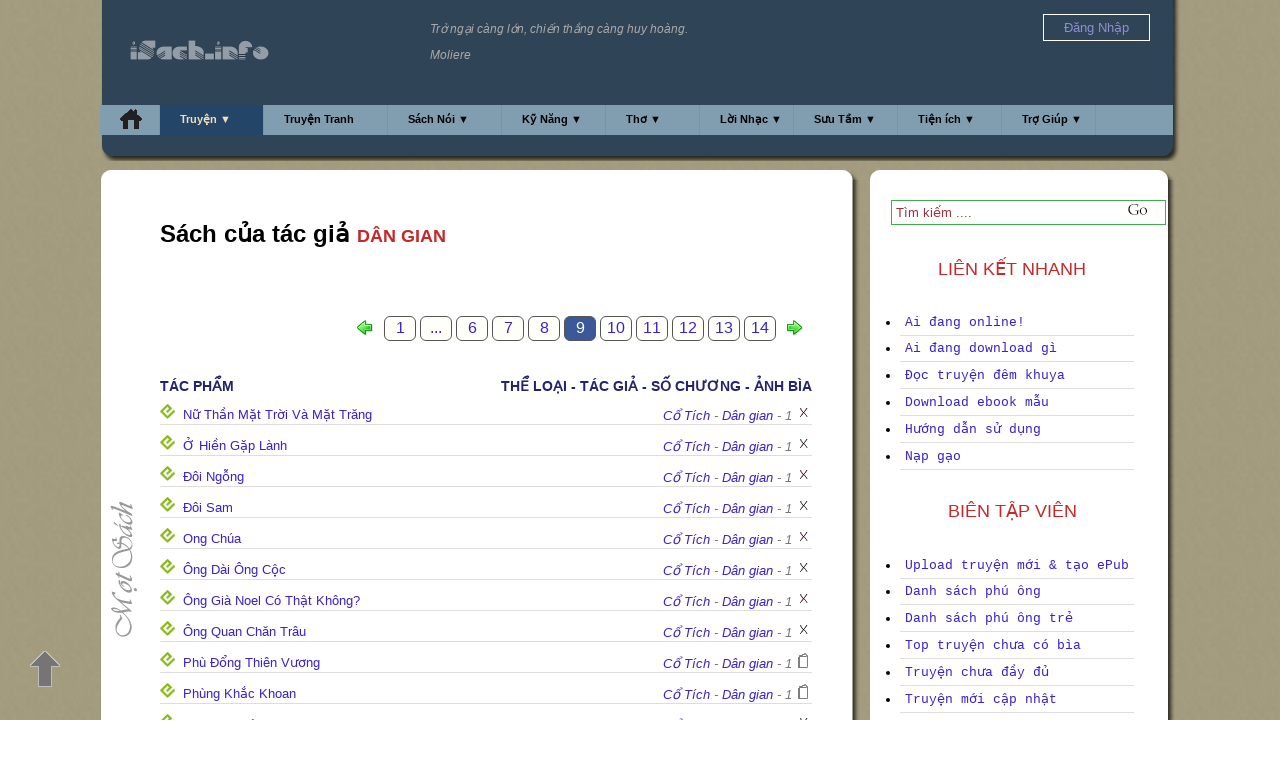

--- FILE ---
content_type: text/html; charset=UTF-8
request_url: https://isach.info/story.php?list=story&author=dan_gian&order=story_id&page=9
body_size: 15597
content:
<!DOCTYPE html PUBLIC "-//W3C//DTD XHTML 1.0 Transitional//EN" "http://www.w3.org/TR/xhtml1/DTD/xhtml1-transitional.dtd">
<html xmlns="http://www.w3.org/1999/xhtml" lang="vi" xml:lang="vi" xmlns:fb="http://ogp.me/ns/fb#">
<head>
<meta http-equiv="Content-Type" content="text/html; charset=utf-8" />
<meta name="description" content="Tác giả Dân gian ~ Trang 9" />
<meta name="keywords" content="
	truyện, sách, truyện hay, sách hay, sách tiếng anh, 
	english, story, stories, fiction, non-fiction, 
	mọt sách, thư viện trực tuyến, đọc truyện online, đọc sách online, thư viện sách, thư viện online, 
	tablet, iPad, kindle, Toshiba Excite, Google Nexus, Sony Xperia, Kindle Fire, 
	ebook, epub, mobi, pdf, download, tải, miễn phí, tốt nhất, 
	" />
<meta property="og:title" content="Tác giả Dân gian ~ Trang 9" />
		<meta property="og:type" content="book" />
		<meta property="og:image" content="/images/code/facebook_cover4.jpg" />
		<meta property="og:site_name" content="Thư viện Online" />
		<meta property="fb:admins" content="1529415137" /> 
		<meta property="fb:app_id" content="178300402240362" />
		<link rel="canonical" href="http://isach.info/story.php?list=story&amp;author=dan_gian&amp;order=story_id&amp;page=9" />
		<meta property="og:url" content="http://isach.info/story.php?list=story&amp;author=dan_gian&amp;order=story_id&amp;page=9" />
	

<!-- sach.info --> 
<link href="/client/css/motsach.css" rel="stylesheet" type="text/css" rel="nofollow"/>
	
<!-- jQuery -->   
<script type="text/javascript" src="//ajax.googleapis.com/ajax/libs/jquery/1.11.0/jquery.min.js" rel="nofollow"></script>



<link href="/client/css/message.css" rel="stylesheet" type="text/css"  rel="nofollow"/>

<!-- defer --> 

<title>Tác giả Dân gian ~ Trang 9</title>
<link rel="icon" type="image/ico" href="/favicon.ico"/>
<link rel="Shortcut Icon" href="/favicon.ico" type="image/x-icon" />
<link href="/client/css/mod.css" rel="stylesheet" type="text/css">

<!-- Google tag (gtag.js) -->
<script async src="https://www.googletagmanager.com/gtag/js?id=G-R41F741JB7"></script>
<script>
  window.dataLayer = window.dataLayer || [];
  function gtag(){dataLayer.push(arguments);}
  gtag('js', new Date());

  gtag('config', 'G-R41F741JB7');
</script>

<script type="text/javascript">
	jQuery(document).ready(function() {
				window.fbAsyncInit = function() {
		    FB.init({
		        appId: '178300402240362',
				version: 'v5.1',
				status: true,
		        cookie: true,
		        xfbml: true,
		        oauth: false
		    });
		    var fb_uid = '';
			FB.getLoginStatus(function(response) {
			  if (response.status === 'connected') {
			    fb_uid = response.authResponse.userID;
			    FB.api('/me', function(response) {
  					fb_user_name = response.name;
				});
			  }
			});
			

		    
			var like_callback = function(url, html_element){
				fb_action_callback('like', url);
			}
			var unlike_callback = function(url, html_element) {
				fb_action_callback('unlike', url);
			}
			var comment_callback = function(response){
				fb_action_callback('comment', JSON.stringify(response));
			}
			var uncomment_callback = function(response){
				fb_action_callback('uncomment', JSON.stringify(response));
			}
			var send_callback = function(url) {
				fb_action_callback('send', url);
			}
			
			function actionReponse(data) {
				//do nothing
				
			}
			function fb_action_callback(action, url)
			{
				params = {'action':action, 'url':url, 'fb_uid': fb_uid, 'fb_user_name': fb_user_name};
			 	$.post('/facebook_action_ajax.php', params, null,"json");
			}
			
		    FB.Event.subscribe('edge.create', like_callback);
			FB.Event.subscribe('edge.remove', unlike_callback);
			FB.Event.subscribe('comment.create', comment_callback);
			FB.Event.subscribe('comment.remove', uncomment_callback);
			FB.Event.subscribe('message.send', send_callback);

		  	$('.fb_share').on( 'click', fb_share );
			function fb_share() {
				
				FB.ui({
			  		method: 'share',
			  		href: 'https://isach.info/story.php?list=story&amp;author=dan_gian&amp;order=story_id&amp;page=9'
			    }, function( response ) {
			        if ( response !== null && typeof response.post_id !== 'undefined' ) {
			        	fb_action_callback('share', response.post_id);
			        }
			    } );
			}
		};
		
		(function(d) {
		    var css , cssid = 'dropcap-css';
		    if (d.getElementById(cssid)) {
		        return;
		    }
		    css = d.createElement('link');
		    css.id = cssid;
		    css.rel = 'stylesheet';
		    css.async = true;
		    css.type = 'text/css';
		    css.href = "/client/css/dropcap.css";
		    d.getElementsByTagName('head')[0].appendChild(css); 
		}(document));


		(function(d) {
		    var css , cssid = 'jquery-ui-css';
		    if (d.getElementById(cssid)) {
		        return;
		    }
		    css = d.createElement('link');
		    css.id = cssid;
		    css.rel = 'stylesheet';
		    css.async = true;
		    css.type = 'text/css';
		    css.href = "//ajax.googleapis.com/ajax/libs/jqueryui/1.10.4/themes/smoothness/jquery-ui.css";
		    d.getElementsByTagName('head')[0].appendChild(css); 
		}(document));
		
/*! head.core - v1.0.2 */
(function(n,t){"use strict";function r(n){a[a.length]=n}function k(n){var t=new RegExp(" ?\\b"+n+"\\b");c.className=c.className.replace(t,"")}function p(n,t){for(var i=0,r=n.length;i<r;i++)t.call(n,n[i],i)}function tt(){var t,e,f,o;c.className=c.className.replace(/ (w-|eq-|gt-|gte-|lt-|lte-|portrait|no-portrait|landscape|no-landscape)\d+/g,"");t=n.innerWidth||c.clientWidth;e=n.outerWidth||n.screen.width;u.screen.innerWidth=t;u.screen.outerWidth=e;r("w-"+t);p(i.screens,function(n){t>n?(i.screensCss.gt&&r("gt-"+n),i.screensCss.gte&&r("gte-"+n)):t<n?(i.screensCss.lt&&r("lt-"+n),i.screensCss.lte&&r("lte-"+n)):t===n&&(i.screensCss.lte&&r("lte-"+n),i.screensCss.eq&&r("e-q"+n),i.screensCss.gte&&r("gte-"+n))});f=n.innerHeight||c.clientHeight;o=n.outerHeight||n.screen.height;u.screen.innerHeight=f;u.screen.outerHeight=o;u.feature("portrait",f>t);u.feature("landscape",f<t)}function it(){n.clearTimeout(b);b=n.setTimeout(tt,50)}var y=n.document,rt=n.navigator,ut=n.location,c=y.documentElement,a=[],i={screens:[240,320,480,640,768,800,1024,1280,1440,1680,1920],screensCss:{gt:!0,gte:!1,lt:!0,lte:!1,eq:!1},browsers:[{ie:{min:6,max:11}}],browserCss:{gt:!0,gte:!1,lt:!0,lte:!1,eq:!0},html5:!0,page:"-page",section:"-section",head:"head"},v,u,s,w,o,h,l,d,f,g,nt,e,b;if(n.head_conf)for(v in n.head_conf)n.head_conf[v]!==t&&(i[v]=n.head_conf[v]);u=n[i.head]=function(){u.ready.apply(null,arguments)};u.feature=function(n,t,i){return n?(Object.prototype.toString.call(t)==="[object Function]"&&(t=t.call()),r((t?"":"no-")+n),u[n]=!!t,i||(k("no-"+n),k(n),u.feature()),u):(c.className+=" "+a.join(" "),a=[],u)};u.feature("js",!0);s=rt.userAgent.toLowerCase();w=/mobile|android|kindle|silk|midp|phone|(windows .+arm|touch)/.test(s);u.feature("mobile",w,!0);u.feature("desktop",!w,!0);s=/(chrome|firefox)[ \/]([\w.]+)/.exec(s)||/(iphone|ipad|ipod)(?:.*version)?[ \/]([\w.]+)/.exec(s)||/(android)(?:.*version)?[ \/]([\w.]+)/.exec(s)||/(webkit|opera)(?:.*version)?[ \/]([\w.]+)/.exec(s)||/(msie) ([\w.]+)/.exec(s)||/(trident).+rv:(\w.)+/.exec(s)||[];o=s[1];h=parseFloat(s[2]);switch(o){case"msie":case"trident":o="ie";h=y.documentMode||h;break;case"firefox":o="ff";break;case"ipod":case"ipad":case"iphone":o="ios";break;case"webkit":o="safari"}for(u.browser={name:o,version:h},u.browser[o]=!0,l=0,d=i.browsers.length;l<d;l++)for(f in i.browsers[l])if(o===f)for(r(f),g=i.browsers[l][f].min,nt=i.browsers[l][f].max,e=g;e<=nt;e++)h>e?(i.browserCss.gt&&r("gt-"+f+e),i.browserCss.gte&&r("gte-"+f+e)):h<e?(i.browserCss.lt&&r("lt-"+f+e),i.browserCss.lte&&r("lte-"+f+e)):h===e&&(i.browserCss.lte&&r("lte-"+f+e),i.browserCss.eq&&r("eq-"+f+e),i.browserCss.gte&&r("gte-"+f+e));else r("no-"+f);r(o);r(o+parseInt(h,10));i.html5&&o==="ie"&&h<9&&p("abbr|article|aside|audio|canvas|details|figcaption|figure|footer|header|hgroup|main|mark|meter|nav|output|progress|section|summary|time|video".split("|"),function(n){y.createElement(n)});p(ut.pathname.split("/"),function(n,u){if(this.length>2&&this[u+1]!==t)u&&r(this.slice(u,u+1).join("-").toLowerCase()+i.section);else{var f=n||"index",e=f.indexOf(".");e>0&&(f=f.substring(0,e));c.id=f.toLowerCase()+i.page;u||r("root"+i.section)}});u.screen={height:n.screen.height,width:n.screen.width};tt();b=0;n.addEventListener?n.addEventListener("resize",it,!1):n.attachEvent("onresize",it)})(window);
/*! head.css3 - v1.0.0 */
(function(n,t){"use strict";function a(n){for(var r in n)if(i[n[r]]!==t)return!0;return!1}function r(n){var t=n.charAt(0).toUpperCase()+n.substr(1),i=(n+" "+c.join(t+" ")+t).split(" ");return!!a(i)}var h=n.document,o=h.createElement("i"),i=o.style,s=" -o- -moz- -ms- -webkit- -khtml- ".split(" "),c="Webkit Moz O ms Khtml".split(" "),l=n.head_conf&&n.head_conf.head||"head",u=n[l],f={gradient:function(){var n="background-image:";return i.cssText=(n+s.join("gradient(linear,left top,right bottom,from(#9f9),to(#fff));"+n)+s.join("linear-gradient(left top,#eee,#fff);"+n)).slice(0,-n.length),!!i.backgroundImage},rgba:function(){return i.cssText="background-color:rgba(0,0,0,0.5)",!!i.backgroundColor},opacity:function(){return o.style.opacity===""},textshadow:function(){return i.textShadow===""},multiplebgs:function(){i.cssText="background:url(https://),url(https://),red url(https://)";var n=(i.background||"").match(/url/g);return Object.prototype.toString.call(n)==="[object Array]"&&n.length===3},boxshadow:function(){return r("boxShadow")},borderimage:function(){return r("borderImage")},borderradius:function(){return r("borderRadius")},cssreflections:function(){return r("boxReflect")},csstransforms:function(){return r("transform")},csstransitions:function(){return r("transition")},touch:function(){return"ontouchstart"in n},retina:function(){return n.devicePixelRatio>1},fontface:function(){var t=u.browser.name,n=u.browser.version;switch(t){case"ie":return n>=9;case"chrome":return n>=13;case"ff":return n>=6;case"ios":return n>=5;case"android":return!1;case"webkit":return n>=5.1;case"opera":return n>=10;default:return!1}}};for(var e in f)f[e]&&u.feature(e,f[e].call(),!0);u.feature()})(window);
/*! head.load - v1.0.3 */
(function(n,t){"use strict";function w(){}function u(n,t){if(n){typeof n=="object"&&(n=[].slice.call(n));for(var i=0,r=n.length;i<r;i++)t.call(n,n[i],i)}}function it(n,i){var r=Object.prototype.toString.call(i).slice(8,-1);return i!==t&&i!==null&&r===n}function s(n){return it("Function",n)}function a(n){return it("Array",n)}function et(n){var i=n.split("/"),t=i[i.length-1],r=t.indexOf("?");return r!==-1?t.substring(0,r):t}function f(n){(n=n||w,n._done)||(n(),n._done=1)}function ot(n,t,r,u){var f=typeof n=="object"?n:{test:n,success:!t?!1:a(t)?t:[t],failure:!r?!1:a(r)?r:[r],callback:u||w},e=!!f.test;return e&&!!f.success?(f.success.push(f.callback),i.load.apply(null,f.success)):e||!f.failure?u():(f.failure.push(f.callback),i.load.apply(null,f.failure)),i}function v(n){var t={},i,r;if(typeof n=="object")for(i in n)!n[i]||(t={name:i,url:n[i]});else t={name:et(n),url:n};return(r=c[t.name],r&&r.url===t.url)?r:(c[t.name]=t,t)}function y(n){n=n||c;for(var t in n)if(n.hasOwnProperty(t)&&n[t].state!==l)return!1;return!0}function st(n){n.state=ft;u(n.onpreload,function(n){n.call()})}function ht(n){n.state===t&&(n.state=nt,n.onpreload=[],rt({url:n.url,type:"cache"},function(){st(n)}))}function ct(){var n=arguments,t=n[n.length-1],r=[].slice.call(n,1),f=r[0];return(s(t)||(t=null),a(n[0]))?(n[0].push(t),i.load.apply(null,n[0]),i):(f?(u(r,function(n){s(n)||!n||ht(v(n))}),b(v(n[0]),s(f)?f:function(){i.load.apply(null,r)})):b(v(n[0])),i)}function lt(){var n=arguments,t=n[n.length-1],r={};return(s(t)||(t=null),a(n[0]))?(n[0].push(t),i.load.apply(null,n[0]),i):(u(n,function(n){n!==t&&(n=v(n),r[n.name]=n)}),u(n,function(n){n!==t&&(n=v(n),b(n,function(){y(r)&&f(t)}))}),i)}function b(n,t){if(t=t||w,n.state===l){t();return}if(n.state===tt){i.ready(n.name,t);return}if(n.state===nt){n.onpreload.push(function(){b(n,t)});return}n.state=tt;rt(n,function(){n.state=l;t();u(h[n.name],function(n){f(n)});o&&y()&&u(h.ALL,function(n){f(n)})})}function at(n){n=n||"";var t=n.split("?")[0].split(".");return t[t.length-1].toLowerCase()}function rt(t,i){function e(t){t=t||n.event;u.onload=u.onreadystatechange=u.onerror=null;i()}function o(f){f=f||n.event;(f.type==="load"||/loaded|complete/.test(u.readyState)&&(!r.documentMode||r.documentMode<9))&&(n.clearTimeout(t.errorTimeout),n.clearTimeout(t.cssTimeout),u.onload=u.onreadystatechange=u.onerror=null,i())}function s(){if(t.state!==l&&t.cssRetries<=20){for(var i=0,f=r.styleSheets.length;i<f;i++)if(r.styleSheets[i].href===u.href){o({type:"load"});return}t.cssRetries++;t.cssTimeout=n.setTimeout(s,250)}}var u,h,f;i=i||w;h=at(t.url);h==="css"?(u=r.createElement("link"),u.type="text/"+(t.type||"css"),u.rel="stylesheet",u.href=t.url,t.cssRetries=0,t.cssTimeout=n.setTimeout(s,500)):(u=r.createElement("script"),u.type="text/"+(t.type||"javascript"),u.src=t.url);u.onload=u.onreadystatechange=o;u.onerror=e;u.async=!1;u.defer=!1;t.errorTimeout=n.setTimeout(function(){e({type:"timeout"})},7e3);f=r.head||r.getElementsByTagName("head")[0];f.insertBefore(u,f.lastChild)}function vt(){for(var t,u=r.getElementsByTagName("script"),n=0,f=u.length;n<f;n++)if(t=u[n].getAttribute("data-headjs-load"),!!t){i.load(t);return}}function yt(n,t){var v,p,e;return n===r?(o?f(t):d.push(t),i):(s(n)&&(t=n,n="ALL"),a(n))?(v={},u(n,function(n){v[n]=c[n];i.ready(n,function(){y(v)&&f(t)})}),i):typeof n!="string"||!s(t)?i:(p=c[n],p&&p.state===l||n==="ALL"&&y()&&o)?(f(t),i):(e=h[n],e?e.push(t):e=h[n]=[t],i)}function e(){if(!r.body){n.clearTimeout(i.readyTimeout);i.readyTimeout=n.setTimeout(e,50);return}o||(o=!0,vt(),u(d,function(n){f(n)}))}function k(){r.addEventListener?(r.removeEventListener("DOMContentLoaded",k,!1),e()):r.readyState==="complete"&&(r.detachEvent("onreadystatechange",k),e())}var r=n.document,d=[],h={},c={},ut="async"in r.createElement("script")||"MozAppearance"in r.documentElement.style||n.opera,o,g=n.head_conf&&n.head_conf.head||"head",i=n[g]=n[g]||function(){i.ready.apply(null,arguments)},nt=1,ft=2,tt=3,l=4,p;if(r.readyState==="complete")e();else if(r.addEventListener)r.addEventListener("DOMContentLoaded",k,!1),n.addEventListener("load",e,!1);else{r.attachEvent("onreadystatechange",k);n.attachEvent("onload",e);p=!1;try{p=!n.frameElement&&r.documentElement}catch(wt){}p&&p.doScroll&&function pt(){if(!o){try{p.doScroll("left")}catch(t){n.clearTimeout(i.readyTimeout);i.readyTimeout=n.setTimeout(pt,50);return}e()}}()}i.load=i.js=ut?lt:ct;i.test=ot;i.ready=yt;i.ready(r,function(){y()&&u(h.ALL,function(n){f(n)});i.feature&&i.feature("domloaded",!0)})})(window);

		head.js("/client/js/jquery.hoverIntent.minified.js",
		    "/client/js/jquery-ui.min.js",
		    "/client/js/jquery.cookie.js",
		    "//connect.facebook.net/en_US/sdk.js",
		     function() {

					$("#navStory").hoverIntent(
						function(){$('#story_top_menu_box').slideDown('normal');},
						function(){$('#story_top_menu_box').slideUp('normal');}
					);

					$("#navAudio").hoverIntent(
						function(){$('#audio_top_menu_box').slideDown('fast');}, 
						function(){$('#audio_top_menu_box').slideUp('normal');}
					);
					$("#navLife").hoverIntent(
						function(){$('#life_top_menu_box').slideDown('normal');},
						function(){$('#life_top_menu_box').slideUp('normal');}
					);
					$("#navPoem").hoverIntent(
						function(){$('#poem_top_menu_box').slideDown('normal');},
						function(){$('#poem_top_menu_box').slideUp('normal');}
					);
					$("#navLyrics").hoverIntent(
						function(){$('#lyrics_top_menu_box').slideDown('normal');},
						function(){$('#lyrics_top_menu_box').slideUp('normal');}
					);
					$("#navUtility").hoverIntent(
						function(){$('#utility_top_menu_box').slideDown('normal');},
						function(){$('#utility_top_menu_box').slideUp('normal');}
					);  

					$("#navHelp").hoverIntent(
						function(){$('#help_top_menu_box').slideDown('normal');},
						function(){$('#help_top_menu_box').slideUp('normal');}
					);  
					$("#navmsResource").hoverIntent(
						function(){$('#msresource_top_menu_box').slideDown('normal');},
						function(){$('#msresource_top_menu_box').slideUp('normal');}
					);  	

					 
					 $(function() {
					  $("#login-alert").dialog({
					    autoOpen: false,
					    modal: true,
					    width: 400,
					    buttons: {
					        "Đăng nhập": function() {
					        	//$('#login_link')[0].click();
					        	window.location = 'https://isach.info/login.php';
					            $(this).dialog("close");
					        },
					        "Đăng ký": function() {
					        	//$('#register_link')[0].click();
					        	window.location = 'https://isach.info/register.php';
					            $(this).dialog("close");
					        },
					        "Đóng": function() {
					            $(this).dialog("close");
					        }
					    }
					  });
					});
					 	
					$( "#login-alert" ).dialog({ autoOpen: false });

					$(".downloadebook_alert").click(function(){
					      $( "#login-alert" ).dialog( "open" );
					      return false;  
					});
					 

					 

					 

					
			based_timeout = 1000;
			timeout = based_timeout;
			//idle_time = 0;
			function fetchReponse(data) {
				if (data.status == 'new')
				{
					$('.message_box').html(data.message);
					var scrolltoh = $('.message_box')[0].scrollHeight;
					$('.message_box').scrollTop(scrolltoh);
					timeout = based_timeout;
				}
				else if (data.status == 'old')
				{
					//idle_time++;
					timeout = Math.trunc(timeout * 1.003);
				}
				else
				{
			    	$.cookie('chatbox_display', 'hide', {path: '/' });
			       $("#toggle_btn").attr('class', 'open_btn');
					$(".toggle_chat").attr('style', 'display:none');
			    }
			 }

			function fetchData(){
				
				if (typeof timeoutHandler !== 'undefined')
					window.clearTimeout(timeoutHandler);
				if ($.cookie('chatbox_display') == 'show')
			 	{
			        $("#toggle_btn").attr('class', 'collapse_btn');

		            var ifrom = $('#msg_box_from').val();
		            var ito = $('#msg_box_to').val();
		            var ithread = $('#msg_box_thread').val();
		            var ilastupdate = $('#lastupdate').val();
 
					load_data = {'fetch':1, 'from':ifrom, 'to':ito, 'thread':ithread, 'lastupdate':ilastupdate};
				 	$.post('/message_ajax.php', load_data, fetchReponse,"json");

			    	$.cookie('chatbox_display', 'show', {path: '/' });
			        $("#toggle_btn").attr('class', 'collapse_btn');
					$(".toggle_chat").attr('style', 'display:block');
				}
				else
				{
									$("toggle_btn").attr('class', 'open_btn');
					$(".toggle_chat").attr('style', 'display:none');
							    }
				timeoutHandler = window.setTimeout(fetchData, timeout);						
			}			 
			 
			//automatically refresh after every x milliseconds.
			fetchData();

			//method to trigger when user hits enter key
			$("#user_new_message").keypress(function(evt) {
				
			    if(evt.which == 13) {
			            var ifrom = $('#msg_box_from_user_name').val();
			            var ito = $('#msg_box_to').val();
			            var ithread = $('#msg_box_thread').val();
			            var imessage = $('#user_new_message').val();
			            var ifrom_full_name = $('#msg_box_from_user_full_name').val();
			            var ifrom_id = $('#msg_box_from_user_id').val();
						post_data = {'from':ifrom, 'to':ito, 'from_id':ifrom_id, 'from_full_name':ifrom_full_name, 'thread':ithread,'message':imessage};
			           
			            $.post('/message_ajax.php', post_data, function(data) {
							//alert(JSON.stringify(data));
			                //append data into messagebox with jQuery fade effect!
			                $(data.message).hide().appendTo('.message_box').fadeIn();

			                //keep scrolled to bottom of chat!
			                var scrolltoh = $('.message_box')[0].scrollHeight;
			                $('.message_box').scrollTop(scrolltoh);
			               
			                //reset value of message box
			                $('#user_new_message').val('');
			                
			                timeout = based_timeout;
					    	$.cookie('chatbox_display', 'show', {path: '/' });
			                
			            },'json').error(function(err) {
			           

			            //$('#debug_error').text(err.toSource());
			            $('#debug_error').html(err.responseText);
			            
			            });
			        }
			});

			//toggle hide/show shout box
			$("#toggle_btn").click(function (e) {
			    //get CSS display state of .toggle_chat element
			    var toggleState = $('.toggle_chat').css('display');

			    //toggle show/hide chat box
			    $('.toggle_chat').slideToggle();
			   
			    //use toggleState var to change close/open icon image
			    if(toggleState == 'block')
			    {
			    	$.cookie('chatbox_display', 'hide', {path: '/' });
			        $("#toggle_btn").attr('class', 'open_btn');
			    } else {
			    	$.cookie('chatbox_display', 'show', {path: '/' });
			        $("#toggle_btn").attr('class', 'collapse_btn');
			    }
			});
			
			$("#close_btn").click(function (e) {
			    $.cookie('chatbox_display', 'close', {path: '/' });
			    $("#msg_box").hide();
			    $("#toggle_btn").attr('class', 'collapse_btn');
			});
			
			$(".user_send_message").click(function (e) {
				
				//if (!$.cookie('user_message_info'))
				//	return;
				
				//alert($(this).children('.msg_box_to_user_name').val());
				//alert($("#msg_box_from_user_name").val());
			    $.cookie('chatbox_display', 'show', {path: '/' });

			    $("#msg_box").show();
			    //$("#toggle_btn").attr('class', 'collapse_btn');
			    $("#lastupdate" ).val(0);
			    
			    
			    //$("#msg_box_title" ).html(  $(this).children('.msg_box_to_user_full_name').val());
			    $("#msg_box_title" ).html( "<a href='/viewprofile.php?user_name=" + $(this).children('.msg_box_to_user_name').val() + "'>" + $(this).children('.msg_box_to_user_full_name').val() + "</a>"); 
			    $("#msg_box_to" ).val(  $(this).children('.msg_box_to_user_name').val());
			    $("#msg_box_thread" ).val(  $(this).children('.msg_box_thread').val());
			    $("#user_message_info" ).val(  $(this).children('.user_message_info').val());
				$('.message_box').html('<input id="lastupdate" value="0" type="hidden">');
				
				$.cookie('user_message_info', $("#user_message_info").val(), {path: '/' });
			    $.cookie('chatbox_display', 'show', {path: '/' });
			    
				
				timeout = based_timeout/2;
			    /*
			    if ($("#msg_box_from").val() == $("#msg_box_to").val()) {
			    	$("#msg_box").hide();
				}*/
			    
			});

					
		
            });

			$("#login_menu_link").click(function (e) {
			    //get CSS display state of .toggle_chat element
			    var toggleState = $('#login_menu').css('display');

			    //toggle show/hide chat box
			    $('#login_menu').slideToggle();
			   
			});


	
	
							
	}); 
</script>
<style>
	
</style>	
</head>
<body id='story_body'>
	
<a id='top_anchor' style='position: absolute; top: 0px;' ref='nofollow'>&nbsp;</a>	

<div id="motsach_background"></div>
<a id='go_up_arrow' href='#top_anchor' rel='nofollow'>&nbsp;</a>	
<div id="globalContainer">
	<div id='top_banner'>
	<div class='top_banner_body'>
<div id='quote_box'>
	<p>Trở ngại càng lớn, chiến thắng càng huy hoàng.</p><p>Moliere</p></div>
<div id='logo_box'>
	<!--a href="/"><img src="https://isach.info/images/code/motsach_logo.png" height="60" alt="" title=""/></a-->	
	<a href="/"><img src="/images/code/isach_logo.png" style="height: 20px; padding: 20px 0 0 10px; " alt="" title="Home"/></a>	
</div>
<!--div style="position: absolute; left: 120px; top: 20px;">
	<a href="http://forum.isach.info/forumdisplay.php?11-H%E1%BB%8Dp-m%E1%BA%B7t-offline-h%C3%ACnh-%E1%BA%A3nh"><img src="_images/gap_nhau_cuoi_tuan_home.gif" width="400px" alt="" title=""/></a>	
</div-->
<div id='user_box' style='z-index: 30;'>

		
	<div id="login_menu_link" style='margin-top: 10px;'><span style='color: #8E8ECF; padding: 5px 20px; border: white 1px solid;'>Đăng Nhập<span></div>
	<div style="display: none; margin-left: 40px; margin-top: 5px;"  id="login_menu">
		<div class="menu_content_bodyx" style=' background-color: #2F4456; border: white 1px solid;'>
			<ul class="menu_listx" style='padding-left: 5px; padding-right; 5px; padding-top: 0px; margin-top: 0px;'>
				<li class="menu_item"><a href="https://isach.info/login.php">Đăng nhập iSach</a></li>
				<li class="menu_item"><a href="https://isach.info/login_controller.php?action=login_facebook_request">Đăng nhập = Facebook</a></li>
				<li class="menu_item"><a href="https://isach.info/login_controller.php?action=login_google_request">Đăng nhập = Google</a></li>
				<li class="menu_item"><a href="/forgot_password.php">Quên Mật Khẩu</a></li>
				<li class="menu_item"><a href="https://isach.info/register.php">Đăng ký</a></li>
			</ul>
		</div>
	</div>	
		
	
</div>
 
 
<div id="login-alert" title="Bạn chưa đăng nhập" style='display: none;'>
  <p>Bạn cần đăng ký/đăng nhập để có thể download/upload sách<br><br>Bạn có thể đăng ký ngay từ bây giờ!</p>
</div>
 

 

 
		<div class="motsach_header" id=StorySelected>
		<ul id="pageNav">
				<li id="navHome" ><a class='top_menu' href="/" title="Home" style='padding-top: 4px;'><img src='https://isach.info/images/code/home.png' alt='Home'/></a></li>
				<li id="navStory"><a href="/story.php">Truyện ▼</a>
					<div id="story_top_menu_box">
						<div class="menu_content_body">
							<ul class="menu_list">
								<li class="menu_item"><a href="/story.php?list=story&amp;category=kiem_hiep">Kiếm Hiệp</a></li>
								<li class="menu_item"><a href="/story.php?list=story&amp;category=tien_hiep">Tiên Hiệp</a></li>
								<li class="menu_item"><a href="/story.php?list=story&amp;category=tuoi_hoc_tro">Tuổi Học Trò</a></li>
								<li class="menu_item"><a href="/story.php?list=story&amp;category=co_tich">Cổ Tích</a></li>
								<li class="menu_item"><a href="/story.php?list=story&amp;category=truyen_ngan">Truyện Ngắn</a></li>
								<li class="menu_item"><a href="/story.php?list=story&amp;category=truyen_cuoi">Truyện Cười</a></li>
								<li class="menu_item"><a href="/story.php?list=story&amp;category=kinh_di">Kinh Dị</a></li>
								<li class="menu_item"><a href="/story.php?list=story&amp;category=khoa_hoc">Khoa Học - Kỹ Thuật</a></li>
								<li class="menu_item"><a href="/story.php?list=story&amp;category=tuy_but">Tùy Bút</a></li>
								<li class="menu_item"><a href="/story.php?list=story&amp;category=tieu_thuyet">Tiểu Thuyết</a></li>
								<li class="menu_item"><a href="/story.php?list=story&amp;category=ngon_tinh">Ngôn Tình</a></li>
								<li class="menu_item"><a href="/story.php?list=story&amp;category=trinh_tham">Trinh Thám</a></li>
								<li class="menu_item"><a href="/story.php?list=story&amp;category=trung_hoa">Trung Hoa</a></li>
							</ul>
						</div>
						<div class="menu_content_body">
							<ul class="menu_list">
								<li class="menu_item"><a href="/story.php?list=story&amp;author=kim_dung">Kim Dung</a></li>
								<li class="menu_item"><a href="/story.php?list=story&amp;author=nguyen_nhat_anh">Nguyễn Nhật Ánh</a></li>
								<li class="menu_item"><a href="/story.php?list=story&amp;author=hoang_thu_dung">Hoàng Thu Dung</a></li>
								<li class="menu_item"><a href="/story.php?list=story&amp;author=nguyen_ngoc_tu">Nguyễn Ngọc Tư</a></li>
								<li class="menu_item"><a href="/story.php?list=story&amp;author=quynh_dao">Quỳnh Dao</a></li>
								<li class="menu_item"><a href="/story.php?list=story&amp;author=ho_bieu_chanh">Hồ Biểu Chánh</a></li>
								<li class="menu_item"><a href="/story.php?list=story&amp;author=co_long">Cổ Long</a></li>
								<li class="menu_item"><a href="/story.php?list=story&amp;author=ngoa_long_sinh">Ngọa Long Sinh</a></li>
								<li class="menu_item"><a href="/story.php?list=story&amp;author=nga_cat_tay_hong_thi">Ngã Cật Tây Hồng Thị</a></li>
								<li class="menu_item"><a href="/story.php?list=story&amp;author=aziz_nesin">Aziz Nesin</a></li>
								<li class="menu_item"><a href="/story.php?list=story&amp;author=tran_thanh_van">Trần Thanh Vân</a></li>
								<li class="menu_item"><a href="/story.php?list=story&amp;author=sidney_sheldon">Sidney Sheldon</a></li>
								<li class="menu_item"><a href="/story.php?list=story&amp;author=sir_arthur_conan_doyle">Arthur Conan Doyle</a></li>
							</ul>
						</div>
		
						<div class="menu_content_body">
							<ul class="menu_list" style="height: 200px;">
								<li class="menu_item"><a href="/most_reading_bia.php?sort=last_update_date">Truyện mới cập nhật</a></li>
								<li class="menu_item"><a href="/most_reading_bia.php?sort=page_view">Truyện đọc online nhiều</a></li>
								<li class="menu_item"><a href="/most_reading_bia.php?sort=download">Truyện download nhiều</a></li>
								<li class="menu_item"><a href="/story.php">Truyện Ngẫu Nhiên</a></li>
								<li class="menu_item"><a href="/reading.php">Ai đang download gì</a></li>
								<li class="menu_item"><a href="/story.php?list=story&amp;language=english">English Stories</a></li>
								<li class="menu_item"><a href="/story.php?list=author">Danh Mục Tác Giả</a></li>
								<li class="menu_item"><a href="/recommend.php">Giới thiệu truyện</a></li>
								<li class="menu_item"><a href="/download_iphone.php">Download về iPhone</a></li>
								<li class="menu_item"><a href="/ebook_sample.php">Download ebook mẫu</a></li>
								<li class="menu_item"><a href="/scripts/public/story/upload/story_user_add_1.php">Upload truyện mới</a></li>
								<li class="menu_item"><a href="/story.php?story=isach_tai_lieu_huong_dan__admin&chapter=0024">Phần mềm đọc ebook</a></li>
								<li class="menu_item"><a href="/story.php?story=isach_tai_lieu_huong_dan__admin&chapter=0010">Tham gia nhóm biên tập</a></li>
							</ul>
						</div>		
					</div>
				</li>
				<li id="navComic"><a href="/comic.php">Truyện Tranh</a></li>
								
				<li id="navAudio"><a href="/audio.php">Sách Nói ▼</a>
					<div id="audio_top_menu_box">
						<div class="menu_content_body">
							<ul class="menu_list">
                                <li class="menu_item"><a href="/audio.php?audio=doc_truyen_dem_khuya__dai_tieng_noi_viet_nam">Đọc Truyện Đêm Khuya</a></li>
								<li class="menu_item"><a href="/audio.php?list=audio&amp;reader=trung_nghi">Trung Nghị</a></li>
								<li class="menu_item"><a href="/audio.php?list=audio&amp;reader=thu_hien">Thu Hiền</a></li>
								<li class="menu_item"><a href="/audio.php?list=audio&amp;reader=ba_trung">Bá Trung</a></li>
								<li class="menu_item"><a href="/audio.php?list=audio&amp;reader=manh_linh">Mạnh Linh</a></li>
								<li class="menu_item"><a href="/audio.php?list=audio&amp;reader=bach_ly">Bạch Lý</a></li>
								<li class="menu_item"><a href="/audio.php?list=audio&amp;reader=huong_duong">Hướng Dương</a></li>
								<li class="menu_item"><a href="/audio.php?list=audio&amp;reader=duong_lieu">Dương Liễu</a></li>
								<li class="menu_item"><a href="/audio.php?list=audio&amp;reader=ngo_hong">Ngô Hồng</a></li>
								<li class="menu_item"><a href="/audio.php?list=audio&amp;reader=ngoc_han">Ngọc Hân</a></li>
								<li class="menu_item"><a href="/audio.php?list=audio&amp;reader=phuong_minh">Phương Minh</a></li>
								<li class="menu_item"><a href="/audio.php?list=audio&amp;reader=shep_o_neal">Shep O’Neal</a></li>
							</ul>
						</div>

						<div class="menu_content_body">
							<ul class="menu_list">
								<li class="menu_item"><a href="/audio.php?list=audio&amp;category=tieu_thuyet">Tiểu Thuyết</a></li>
								<li class="menu_item"><a href="/audio.php?list=audio&amp;category=lich_su">Lịch Sử</a></li>
								<li class="menu_item"><a href="/audio.php?list=audio&amp;category=tuoi_hoc_tro">Tuổi Học Trò</a></li>
								<li class="menu_item"><a href="/audio.php?list=audio&amp;category=dac_nhan_tam">Đắc Nhân Tâm</a></li>
								<li class="menu_item"><a href="/audio.php?list=audio&amp;category=giao_duc">Giáo Dục</a></li>
								<li class="menu_item"><a href="/audio.php?list=audio&amp;category=hoi_ky">Hồi Ký</a></li>
								<li class="menu_item"><a href="/audio.php?list=audio&amp;category=kiem_hiep">Kiếm Hiệp</a></li>
								<li class="menu_item"><a href="/audio.php?list=audio&amp;category=lich_su">Lịch Sử</a></li>
								<li class="menu_item"><a href="/audio.php?list=audio&amp;category=tuy_but">Tùy But</a></li>
								<li class="menu_item"><a href="/audio.php?list=audio&amp;category=tap_truyen_ngan">Tập Truyện Ngắn</a></li>
								<li class="menu_item"><a href="/audio.php?list=audio&amp;category=giao_duc">Giáo Dục</a></li>
								<li class="menu_item"><a href="/audio.php?list=audio">Danh Mục Sách Nói</a></li>
								</ul>
							</div>
					</div>
				</li>
				<li id="navLife"><a href="/story.php?list=story&amp;category=nghe_thuat_song">Kỹ Năng ▼</a>
					<div id="life_top_menu_box">
						<div class="menu_content_body">
							<ul class="menu_list">
								<li class="menu_item"><a href="/story.php?list=story&amp;category=phong_tuc">Phong Tục Việt Nam</a></li>
								<li class="menu_item"><a href="/story.php?list=story&amp;category=phong_tuc&amp;sub_category=chon_ngay_gio">- Chọn Ngày Giờ</a></li>
								<li class="menu_item"><a href="/story.php?list=story&amp;category=phong_tuc&amp;sub_category=cuoi_hoi">- Cưới Hỏi</a></li>
								<li class="menu_item"><a href="/story.php?list=story&amp;category=phong_tuc&amp;sub_category=dao_hieu">- Đạo Hiếu</a></li>
								<li class="menu_item"><a href="/story.php?list=story&amp;category=phong_tuc&amp;sub_category=gio_tet_te_le">- Giỗ Tết - Tế Lễ</a></li>
								<li class="menu_item"><a href="/story.php?list=story&amp;category=phong_tuc&amp;sub_category=khan_nom">- Khấn Nôm</a></li>
								<li class="menu_item"><a href="/story.php?list=story&amp;category=phong_tuc&amp;sub_category=phong_thuy_nha_o">- Phong Thủy Nhà Ở</a></li>
								<li class="menu_item"><a href="/story.php?list=story&amp;category=phong_tuc&amp;sub_category=phong_thuy_van_phong">- Phong Thủy VPhòng</a></li>
								<li class="menu_item"><a href="/story.php?list=story&amp;category=phong_tuc&amp;sub_category=sinh_duong">- Sinh Dưỡng</a></li>
								<li class="menu_item"><a href="/story.php?list=story&amp;category=phong_tuc&amp;sub_category=tang_le">- Tang Lễ</a></li>
							</ul>
						</div>
						<div class="menu_content_body">
							<ul class="menu_list">
								<li class="menu_item"><a href="/story.php?list=story&amp;category=nghe_nghiep">Việc Làm</a></li>
								<li class="menu_item"><a href="/story.php?list=story&amp;category=nghe_nghiep&amp;sub_category=cam_nang">- Cẩm Nang</a></li>
								<li class="menu_item"><a href="/story.php?list=story&amp;category=nghe_nghiep&amp;sub_category=chuyen_cong_so">- Chuyện Công Sở</a></li>
								<li class="menu_item"><a href="/story.php?list=story&amp;category=nghe_nghiep&amp;sub_category=thang_tien">- Thăng Tiến</a></li>
								<li class="menu_item"><a href="/story.php?list=story&amp;category=nghe_nghiep&amp;sub_category=phong_van">- Phỏng Vấn</a></li>
								<li class="menu_item"><a href="/story.php?list=story&amp;category=nghe_nghiep&amp;sub_category=tim_viec">- Tìm Việc</a></li>
								<li class="menu_item"><a href="/story.php?list=story&amp;category=nghe_nghiep&amp;sub_category=thi_truong_lao_dong">- Thị Trường</a></li>
								<li class="menu_item"><a href="/story.php?list=story&amp;category=nghe_nghiep&amp;sub_category=nha_tuyen_dung">- Nhà Tuyển Dụng</a></li>
								<li class="menu_item"><a href="/story.php?list=story&amp;category=nghe_nghiep&amp;sub_category=doi_nghe">- Đổi Nghề</a></li>
								<li class="menu_item"><a href="/story.php?list=story&amp;category=nghe_nghiep&amp;sub_category=luong_bong">- Lương Bổng</a></li>
							</ul>
						</div>
						<div class="menu_content_body">
							<ul class="menu_list">
								<li class="menu_item"><a href="/story.php?list=story&amp;category=ky_nang_song">Kỹ Năng Sống</a></li>
								<li class="menu_item"><a href="/story.php?list=story&amp;category=ky_nang_song&amp;sub_category=suc_khoe">- Sức Khỏe</a></li>
								<li class="menu_item"><a href="/story.php?list=story&amp;category=ky_nang_song&amp;sub_category=thuong_thuc">- Thưởng Thức</a></li>
								<li class="menu_item"><a href="/story.php?list=story&amp;category=ky_nang_song&amp;sub_category=cong_so">- Công sở</a></li>
								<li class="menu_item"><a href="/story.php?list=story&amp;category=ky_nang_song&amp;sub_category=hoc_duong">- Học Đường</a></li>
								<li class="menu_item"><a href="/story.php?list=story&amp;category=ky_nang_song&amp;sub_category=gia_dinh">- Gia Đình</a></li>
								<li class="menu_item"><a href="/story.php?list=story&amp;category=nau_an">- Nấu Ăn</a></li>
							</ul>
						</div>
						<div class="menu_content_body">
							<ul class="menu_list">
								<li class="menu_item"><a href="/story.php?list=story&amp;category=nghe_thuat_song&amp;sub_category=nghe_thuat_song">Nghệ Thuật Sống</a></li>
								<li class="menu_item"><a href="/story.php?list=story&amp;category=nghe_thuat_song&amp;sub_category=dac_nhan_tam">- Đắc Nhân Tâm</a></li>
								<li class="menu_item"><a href="/story.php?list=story&amp;category=nghe_thuat_song&amp;sub_category=tinh_yeu">- Tình Yêu</a></li>
								<li class="menu_item"><a href="/story.php?list=story&amp;category=nghe_thuat_song&amp;sub_category=tre_non">- Tre Non</a></li>
							</ul>
						</div>

					</div>
				</li>
				<li id="navPoem"><a href="/poem.php">Thơ ▼</a>
					<div id="poem_top_menu_box">
						<div class="menu_content_body">
							<ul class="menu_list">
								<li class="menu_item"><a href="/poem.php?list=poem&amp;author=nguyen_binh">Nguyễn Bính</a></li>
								<li class="menu_item"><a href="/poem.php?list=poem&amp;author=ho_xuan_huong">Hồ Xuân Hương</a></li>
								<li class="menu_item"><a href="/poem.php?list=poem&amp;author=ttkh">TTKH</a></li>
								<li class="menu_item"><a href="/poem.php?list=poem&amp;author=tran_dang_khoa">Trần Đăng Khoa</a></li>
								<li class="menu_item"><a href="/poem.php?list=poem&amp;author=phung_quan">Phùng Quán</a></li>
								<li class="menu_item"><a href="/poem.php?list=poem&amp;author=xuan_dieu">Xuân Diệu</a></li>
								<li class="menu_item"><a href="/poem.php?list=poem&amp;author=luu_trong_lu">Lưu Trọng Lư</a></li>
								<li class="menu_item"><a href="/poem.php?list=poem&amp;author=to_huu">Tố Hữu</a></li>
								<li class="menu_item"><a href="/poem.php?list=poem&amp;author=xuan_quynh">Xuân Quỳnh</a></li>
								<li class="menu_item"><a href="/poem.php?list=poem&amp;author=nguyen_khoa_diem">Nguyễn Khoa Điềm</a></li>
								<li class="menu_item"><a href="/poem.php?list=poem&amp;author=vu_hoang_chuong">Vũ Hoàng Chương</a></li>
								<li class="menu_item"><a href="/poem.php?list=poem&amp;author=han_mac_tu">Hàn Mặc Tử</a></li>
								<li class="menu_item"><a href="/poem.php?list=poem&amp;author=huy_can">Huy Cận</a></li>
							</ul>
						</div>
						<div class="menu_content_body">
							<ul class="menu_list">
								<li class="menu_item"><a href="/poem.php?list=poem&amp;author=bui_giang">Bùi Giáng</a></li>
								<li class="menu_item"><a href="/poem.php?list=poem&amp;author=ho_dzenh">Hồ Dzếnh</a></li>
								<li class="menu_item"><a href="/poem.php?list=poem&amp;author=tran_quoc_hoan">Trần Quốc Hoàn</a></li>
								<li class="menu_item"><a href="/poem.php?list=poem&amp;author=bui_chi_vinh">Bùi Chí Vinh</a></li>
								<li class="menu_item"><a href="/poem.php?list=poem&amp;author=luu_quang_vu">Lưu Quang Vũ</a></li>
								<li class="menu_item"><a href="/poem.php?list=poem&amp;author=bao_cuong">Bảo Cường</a></li>
								<li class="menu_item"><a href="/poem.php?list=poem&amp;author=nguyen_sa">Nguyên Sa</a></li>
								<li class="menu_item"><a href="/poem.php?list=poem&amp;author=te_hanh">Tế Hanh</a></li>
								<li class="menu_item"><a href="/poem.php?list=poem&amp;author=huu_thinh">Hữu Thỉnh</a></li>
								<li class="menu_item"><a href="/poem.php?list=poem&amp;author=the_lu">Thế Lữ</a></li>
								<li class="menu_item"><a href="/poem.php?list=poem&amp;author=hoang_cam">Hoàng Cầm</a></li>
								<li class="menu_item"><a href="/poem.php?list=poem&amp;author=do_trung_quan">Đỗ Trung Quân</a></li>
								<li class="menu_item"><a href="/poem.php?list=poem&amp;author=che_lan_vien">Chế Lan Viên</a></li>
							</ul>
						</div>
						<div class="menu_content_body">
							<ul class="menu_list">								
								<li class="menu_item"><a href="/poem.php?list=poem">Danh Mục Thơ</a></li>
								<li class="menu_item"><a href="/poem.php?list=author">Danh Mục Tác Giả</a></li>
								<li class="menu_item"><a href="/poem.php">Thơ Ngẫu Nhiên</a></li>
							</ul>
						</div>
					</div>
				</li>
				<li id="navLyrics"><a href="/lyrics.php">Lời Nhạc ▼</a>
					<div id="lyrics_top_menu_box">
						<div class="menu_content_body">
							<ul class="menu_list">
								<li class="menu_item"><a href="/lyrics.php?list=author">Danh Mục Tác Giả</a></li>
								<li class="menu_item"><a href="/lyrics.php?list=lyrics&amp;author=trinh_cong_son">Trịnh Công Sơn</a></li>
								<li class="menu_item"><a href="/lyrics.php?list=lyrics&amp;author=quoc_bao">Quốc Bảo</a></li>
								<li class="menu_item"><a href="/lyrics.php?list=lyrics&amp;author=pham_duy">Phạm Duy</a></li>
								<li class="menu_item"><a href="/lyrics.php?list=lyrics&amp;author=anh_bang">Anh Bằng</a></li>
								<li class="menu_item"><a href="/lyrics.php?list=lyrics&amp;author=vo_ta_han">Võ Tá Hân</a></li>
								<li class="menu_item"><a href="/lyrics.php?list=lyrics&amp;author=hoang_trong">Hoàng Trọng</a></li>
								<li class="menu_item"><a href="/lyrics.php?list=lyrics&amp;author=tram_tu_thieng">Trầm Tử Thiêng</a></li>
								<li class="menu_item"><a href="/lyrics.php?list=lyrics&amp;author=luong_bang_quang">Lương Bằng Quang</a></li>
								<li class="menu_item"><a href="/lyrics.php?list=lyrics&amp;author=song_ngoc">Song Ngọc</a></li>
								<li class="menu_item"><a href="/lyrics.php?list=lyrics&amp;author=hoang_thi_tho">Hoàng Thi Thơ</a></li>
								<li class="menu_item"><a href="/lyrics.php?list=lyrics&amp;author=tran_thien_thanh">Trần Thiện Thanh</a></li>
								<li class="menu_item"><a href="/lyrics.php?list=lyrics&amp;author=thai_thinh">Thái Thịnh</a></li>
								<li class="menu_item"><a href="/lyrics.php?list=lyrics&amp;author=phuong_uyen">Phương Uyên</a></li>
							</ul>
						</div>
						<div class="menu_content_body">
							<ul class="menu_list">
								<li class="menu_item"><a href="/lyrics.php?list=author">Danh Mục Ca Sĩ</a></li>
								<li class="menu_item"><a href="/lyrics.php?list=lyrics&amp;singer=khanh_ly">Khánh Ly</a></li>
								<li class="menu_item"><a href="/lyrics.php?list=lyrics&amp;singer=cam_ly">Cẩm Ly</a></li>
								<li class="menu_item"><a href="/lyrics.php?list=lyrics&amp;singer=huong_lan">Hương Lan</a></li>
								<li class="menu_item"><a href="/lyrics.php?list=lyrics&amp;singer=nhu_quynh">Như Quỳnh</a></li>
								<li class="menu_item"><a href="/lyrics.php?list=lyrics&amp;singer=dan_truong">Đan Trường</a></li>
								<li class="menu_item"><a href="/lyrics.php?list=lyrics&amp;singer=lam_truong">Lam Trường</a></li>
								<li class="menu_item"><a href="/lyrics.php?list=lyrics&amp;singer=dam_vinh_hung">Đàm Vĩnh Hưng</a></li>
								<li class="menu_item"><a href="/lyrics.php?list=lyrics&amp;singer=minh_tuyet">Minh Tuyết</a></li>
								<li class="menu_item"><a href="/lyrics.php?list=lyrics&amp;singer=tuan_ngoc">Tuấn Ngọc</a></li>
								<li class="menu_item"><a href="/lyrics.php?list=lyrics&amp;singer=truong_vu">Trường Vũ</a></li>
								<li class="menu_item"><a href="/lyrics.php?list=lyrics&amp;singer=quang_dung">Quang Dũng</a></li>
								<li class="menu_item"><a href="/lyrics.php?list=lyrics&amp;singer=my_tam">Mỹ Tâm</a></li>
								<li class="menu_item"><a href="/lyrics.php?list=lyrics&amp;singer=bao_yen">Bảo Yến</a></li>
							</ul>
						</div>
						<div class="menu_content_body">
							<ul class="menu_list">
								<li class="menu_item"><a href="/lyrics.php?list=author">English Singer</a></li>
								<li class="menu_item"><a href="/lyrics.php?list=lyrics&amp;singer=nirvana">Nirvana</a></li>
								<li class="menu_item"><a href="/lyrics.php?list=lyrics&amp;singer=michael_learns_to_rock">Michael Learns to Rock</a></li>
								<li class="menu_item"><a href="/lyrics.php?list=lyrics&amp;singer=michael_jackson">Michael Jackson</a></li>
								<li class="menu_item"><a href="/lyrics.php?list=lyrics&amp;singer=m2m">M2M</a></li>
								<li class="menu_item"><a href="/lyrics.php?list=lyrics&amp;singer=madonna">Madonna</a></li>
								<li class="menu_item"><a href="/lyrics.php?list=lyrics&amp;singer=shakira">Shakira</a></li>
								<li class="menu_item"><a href="/lyrics.php?list=lyrics&amp;singer=spice_girls">Spice Girls</a></li>
								<li class="menu_item"><a href="/lyrics.php?list=lyrics&amp;singer=the_beatles">The Beatles</a></li>
								<li class="menu_item"><a href="/lyrics.php?list=lyrics&amp;singer=elvis_presley">Elvis Presley</a></li>
								<li class="menu_item"><a href="/lyrics.php?list=lyrics&amp;singer=elton_john">Elton John</a></li>
								<li class="menu_item"><a href="/lyrics.php?list=lyrics&amp;singer=led_zeppelin">Led Zeppelin</a></li>
								<li class="menu_item"><a href="/lyrics.php?list=lyrics&amp;singer=pink_floyd">Pink Floyd</a></li>
								<li class="menu_item"><a href="/lyrics.php?list=lyrics&amp;singer=queen">Queen</a></li>
							</ul>
						</div>
						<div class="menu_content_body">
							<ul class="menu_list">								
								<!--li class="menu_item"><a href="/lyrics.php?list=lyrics">Danh Mục Lời Nhạc</a></li-->
								<!--li class="menu_item"><a href="/lyrics.php">Lời Nhạc Ngẫu Nhiên</a></li-->
								<li class='menu_item'><a href='/scripts/public/lyrics/lyrics_user_add.php'>Thêm bài hát mới</a></li>	

							</ul>
						</div>
					</div>
				</li>						
				<li id="navmsResource"><a href="#">Sưu Tầm ▼</a>
					<div id="msresource_top_menu_box">
						<div class="menu_content_body">
							<ul class="menu_list">
								<li class="menu_item"><a href="/msresource.php?list=msresource&amp;category=math">Toán Học</a></li>
								<li class="menu_item"><a href="/msresource.php?list=msresource&amp;category=english">Tiếng Anh</a></li>
								<li class="menu_item"><a href="/msresource.php?list=msresource&amp;category=it">Tin Học</a></li>
								<li class="menu_item"><a href="/msresource.php?list=msresource&amp;category=music">Âm Nhạc</a></li>
								<li class="menu_item"><a href="/msresource.php?list=msresource&amp;category=history">Lịch Sử</a></li>
								<li class="menu_item"><a href="/msresource.php?list=msresource&amp;category=non_fiction">Non-Fiction</a></li>
								<li class="menu_item"><a href="https://isach.info/story.php?story=isach_tai_lieu_huong_dan__admin&chapter=0023" rel='nofollow'>Download ebook?</a></li>
							</ul>
						</div>
					</div>
				</li>
					

					
				<li id="navUtility"><a href="#">Tiện ích ▼</a>
					<div id="utility_top_menu_box">
						<div class="menu_content_body">
							<ul class="menu_list">
								<li class="menu_item"><a target="_self" href="/chat.php">Chat</a></li>
                                <li class='menu_item'><a target="_self"  href='/scripts/public/story/upload/story_user_add_1.php'>Upload truyện & tạo ePub</a></li>
                                <li class='menu_item'><a target="_self"  href='/scripts/public/lyrics/lyrics_user_add.php'>Upload bài hát mới</a></li>
                                <li class="menu_item"><a target="_self"  href="/customize.php">Tùy chỉnh iSach</a></li>
                                <li class='menu_item'><a target="_self"  href='/ebook_sample.php'>Download ebook mẫu</a></li>
                                <li class='menu_item'><a target="_self"  href='/payment.php'>Nạo gạo</a></li>
                            </ul>
						</div>
					</div>
				</li>		

				<li id="navHelp"><a href="#">Trợ Giúp ▼</a>
					<div id="help_top_menu_box">
						<div class="menu_content_body">
							<ul class="menu_list">
								<li class="menu_item"><a target='_self' href="/contact.php">Liên hệ</a></li>
								<li class="menu_item"><a target='_self' href="/policy.php">Điều lệ</a></li>
								<li class="menu_item"><a target='_self' href="/story.php?story=isach_tai_lieu_huong_dan__admin&chapter=0037">Q & A</a></li>
								<li class='menu_item'><a href="https://isach.info/story.php?story=isach_tai_lieu_huong_dan__admin&chapter=0005">Đăng ký / Đăng nhập</a></li>
								<li class="menu_item"><a target='_self' href="https://isach.info/story.php?story=isach_tai_lieu_huong_dan__admin&chapter=0011" rel='nofollow'>Gạo</a></li>
								<li class="menu_item"><a target='_self' href="https://isach.info/story.php?story=isach_tai_lieu_huong_dan__admin&chapter=0024" rel='nofollow'>Phần mềm đọc ebook</a></li>
								<li class="menu_item"><a target='_self' href="/download_iphone.php">Hướng dẫn tải ebook về iPhone</a></li>
								<li class="menu_item"><a target='_self' href="https://isach.info/story.php?story=isach_tai_lieu_huong_dan__admin&chapter=0030" rel='nofollow'>Hướng dẫn tải ebook về Kindle</a></li>
								<li class="menu_item"><a target='_self' href="https://isach.info/story.php?story=isach_tai_lieu_huong_dan__admin&chapter=0010">Quy định quyền đọc & download</a></li>
								<li class="menu_item"><a target='_self' href="https://isach.info/story.php?story=isach_tai_lieu_huong_dan__admin&chapter=0047" rel='nofollow'>Cách sử dụng QR Code</a></li>
							</ul>
						</div>
					</div>
				</li>	


						
				<!--li id="navForum"><a href="#"><span style='text-decoration: line-through;'>&nbsp;&nbsp;Diễn Đàn&nbsp;&nbsp;</span></a></li-->
	
	
			</ul>
		</div>	
	</div>
	<div class='top_banner_footer'>&nbsp;</div>
</div>
			
<div id='motsach_right_menu_box'>
		<div id='motsach_right_menu_header'></div>
		<div id='motsach_right_menu_body'>
			<div id='motsach_right_menu_body_content'>


<div id='search_box'>
	<form name="input" action="/search.php" method="get">
	
		
		
			<div id='search_text_box' >
				<input class='search_text_box input' type="text" name="search" maxlength="100" size="32" onblur="if(this.value=='')this.value='Tìm kiếm ....'" onfocus="if(this.value=='Tìm kiếm ....')this.value=''" value="Tìm kiếm ....">
			</div>
		<script type="text/javascript">
			function changeAction(value) {
				document.input.action = value;
			}
			function onSubmit(value) {
				document.input.search.value = document.input.search.value.trim();
				if (document.input.search.value.length < 3)
				{
					document.getElementById('search_error_message').style.display = 'block';
					return false;
				}
				return true;
			}
		</script>
		<input id='search_button' type="submit" class="submit"  onClick="return onSubmit();">
		<input name="current_content" type="hidden" value="0">
			<div class="error_message_box" id="search_error_message" style="margin: 0; display: none">
				<div class="error_message_text" >Chuỗi tìm kiếm quá ngắn</div>
			</div>

		</form> 
</div><div class='quick_links'>
	<div class='ms_chapter'>Liên Kết Nhanh</div>
	<ul class='right_menu_list_box' style='padding-left: 10px; padding-top: 0px; margin-top: 0px; list-style-type: disc;'>
		<li class='right_menu_item'><a style='font-style: normal' href='/active_user.php'>Ai đang online!</a></li>	
		<li class='right_menu_item'><a style='font-style: normal' href='/reading.php'>Ai đang download gì</a></li>
        <li class='right_menu_item'><a style='font-style: normal' href='/audio.php?audio=doc_truyen_dem_khuya__dai_tieng_noi_viet_nam'>Đọc truyện đêm khuya</a></li>
        <li class='right_menu_item'><a style='font-style: normal' href='/ebook_sample.php'>Download ebook mẫu</a></li>
		<li class='right_menu_item'><a style='font-style: normal' href='https://isach.info/story.php?story=isach_tai_lieu_huong_dan__admin' rel='nofollow'>Hướng dẫn sử dụng</a></li>
		<li class='right_menu_item'><a style='font-style: normal' href='/payment.php'>Nạp gạo</a></li>
	</ul>
	<div class='ms_chapter'>Biên tập viên</div>
				



	<ul class='right_menu_list_box' style='padding-left: 10px; padding-top: 0px; margin-top: 0px; list-style-type: disc;'>
        <li class='right_menu_item'><a style='font-style: normal' href='/scripts/public/story/upload/story_user_add_1.php' >Upload truyện mới & tạo ePub</a></li>
		<li class='right_menu_item'><a style='font-style: normal' href='/top_gao.php'>Danh sách phú ông</a></li>
		<li class='right_menu_item'><a style='font-style: normal' href='/top_gao_periodly.php'>Danh sách phú ông trẻ</a></li>	
		<li class='right_menu_item'><a style='font-style: normal' href='/no_cover.php'>Top truyện chưa có bìa</a></li>	
		<li class='right_menu_item'><a style='font-style: normal' href='/not_full.php'>Truyện chưa đầy đủ</a></li>	
		<li class='right_menu_item'><a style='font-style: normal' href='/most_reading_bia.php?sort=last_update_date'>Truyện mới cập nhật</a></li>	
		<li class='right_menu_item'><a style='font-style: normal' href='/scripts/public/lyrics/lyrics_user_add.php'>Thêm bài hát mới</a></li>
	
	</ul>

	
</div><div>&nbsp;</div><div>&nbsp;</div><div>&nbsp;</div>			</div>
	</div>
	<div id='motsach_right_menu_footer'></div>		
</div>


<!-- shoutbox -->
<!-- shoutbox end -->

	<div id="motsach_text_box">&nbsp;</div>
	<div id='motsach_content_box'>
		<div id='motsach_content_header'></div>
		<div id='motsach_content'>
			<div id='motsach_content_body'>
			<div class='ms_title'>Sách của tác giả <span class='ms_chapter'>Dân gian <span></div>
<!-- paging on top -->
													<div class='paging_box_top'>
						<ul class="pagination" id="pm9">
																	<li><a class='navigator' href="https://isach.info/story.php?list=story&author=dan_gian&order=story_id&page=8">
										<img class='navigator' style"z-index: 11; padding-top: 5px;" src="https://isach.info/images/code/prev.png" alt="Prev"/>
									</a></li>
									
					        		<li><a id='p1' href="https://isach.info/story.php?list=story&author=dan_gian&order=story_id&page=1">1</a></li>
					        						        		<li>
					        			<a href="">...</a>
										<ul style="width: 72px;">
					        													<li><a  id='p2' href="https://isach.info/story.php?list=story&author=dan_gian&order=story_id&page=2">2</a></li>
																				<li><a  id='p3' href="https://isach.info/story.php?list=story&author=dan_gian&order=story_id&page=3">3</a></li>
																				<li><a  id='p4' href="https://isach.info/story.php?list=story&author=dan_gian&order=story_id&page=4">4</a></li>
																				<li><a  id='p5' href="https://isach.info/story.php?list=story&author=dan_gian&order=story_id&page=5">5</a></li>
																			</ul>
									</li>		 					        				
					        								        		<li><a id='p6' href="https://isach.info/story.php?list=story&author=dan_gian&order=story_id&page=6">6</a></li>
						        							        		<li><a id='p7' href="https://isach.info/story.php?list=story&author=dan_gian&order=story_id&page=7">7</a></li>
						        							        		<li><a id='p8' href="https://isach.info/story.php?list=story&author=dan_gian&order=story_id&page=8">8</a></li>
						        							        		<li><a id='p9' href="https://isach.info/story.php?list=story&author=dan_gian&order=story_id&page=9">9</a></li>
						        							        		<li><a id='p10' href="https://isach.info/story.php?list=story&author=dan_gian&order=story_id&page=10">10</a></li>
						        							        		<li><a id='p11' href="https://isach.info/story.php?list=story&author=dan_gian&order=story_id&page=11">11</a></li>
						        							        		<li><a id='p12' href="https://isach.info/story.php?list=story&author=dan_gian&order=story_id&page=12">12</a></li>
						        							        		<li><a id='p13' href="https://isach.info/story.php?list=story&author=dan_gian&order=story_id&page=13">13</a></li>
						        		
					        				<li><a id='p14' href="https://isach.info/story.php?list=story&author=dan_gian&order=story_id&page=14">14</a></li>
					        											<li><a class='navigator' href="https://isach.info/story.php?list=story&author=dan_gian&order=story_id&page=10">
										<img class='navigator' style"z-index: 11; padding-top: 5px;" src="https://isach.info/images/code/next.png" alt="Next"/>
									</a></li>
														</ul>
						</div>
							
						<!-- paging on top end -->	
<!-- paging on top end -->	
<!-- list of story -->
<div class='story_content_list'>
	<div class='ms_focus' style='width: 100%;'>
		<div style='float: left;'>Tác phẩm</div>
		<div style='text-align: right;'>Thể loại - Tác giả - Số chương - Ảnh bìa</div>
	</div>
	<div class='ms_list_item'>
		<div class='left_list_item'>
			<a ref='nofollow'  class='downloadebook_alert'  href='' title='Download ePub file for iPad/iPhone' alt='ePub file' style='text-decoration: none;'><img style='height: 15px;' src='/images/code/epub_icon_small.gif' alt='Epub'/>&nbsp;</a>
				<a href="https://isach.info/story.php?story=nu_than_mat_troi_va_mat_trang__co_tich" title="Nữ Thần Mặt Trời Và Mặt Trăng"> Nữ Thần Mặt Trời Và Mặt Trăng </a>
		</div>
		<div class='right_list_item'>
			<a href="https://isach.info/story.php?list=story&category=co_tich" title="Cổ Tích"><span class='info'>Cổ Tích</span></a>
- <a href="https://isach.info/story.php?list=story&author=dan_gian"><span class='info'>Dân gian</span></a>
 - 1 <img title='chưa có hình bìa' src='/images/code/cover_no.png' />	
		</div>
	</div>
	<div class='ms_list_item'>
		<div class='left_list_item'>
			<a ref='nofollow'  class='downloadebook_alert'  href='' title='Download ePub file for iPad/iPhone' alt='ePub file' style='text-decoration: none;'><img style='height: 15px;' src='/images/code/epub_icon_small.gif' alt='Epub'/>&nbsp;</a>
				<a href="https://isach.info/story.php?story=o_hien_gap_lanh__co_tich" title="Ở Hiền Gặp Lành"> Ở Hiền Gặp Lành </a>
		</div>
		<div class='right_list_item'>
			<a href="https://isach.info/story.php?list=story&category=co_tich" title="Cổ Tích"><span class='info'>Cổ Tích</span></a>
- <a href="https://isach.info/story.php?list=story&author=dan_gian"><span class='info'>Dân gian</span></a>
 - 1 <img title='chưa có hình bìa' src='/images/code/cover_no.png' />	
		</div>
	</div>
	<div class='ms_list_item'>
		<div class='left_list_item'>
			<a ref='nofollow'  class='downloadebook_alert'  href='' title='Download ePub file for iPad/iPhone' alt='ePub file' style='text-decoration: none;'><img style='height: 15px;' src='/images/code/epub_icon_small.gif' alt='Epub'/>&nbsp;</a>
				<a href="https://isach.info/story.php?story=oi_ngong__co_tich" title="Ðôi Ngỗng"> Ðôi Ngỗng </a>
		</div>
		<div class='right_list_item'>
			<a href="https://isach.info/story.php?list=story&category=co_tich" title="Cổ Tích"><span class='info'>Cổ Tích</span></a>
- <a href="https://isach.info/story.php?list=story&author=dan_gian"><span class='info'>Dân gian</span></a>
 - 1 <img title='chưa có hình bìa' src='/images/code/cover_no.png' />	
		</div>
	</div>
	<div class='ms_list_item'>
		<div class='left_list_item'>
			<a ref='nofollow'  class='downloadebook_alert'  href='' title='Download ePub file for iPad/iPhone' alt='ePub file' style='text-decoration: none;'><img style='height: 15px;' src='/images/code/epub_icon_small.gif' alt='Epub'/>&nbsp;</a>
				<a href="https://isach.info/story.php?story=oi_sam__co_tich" title="Ðôi Sam"> Ðôi Sam </a>
		</div>
		<div class='right_list_item'>
			<a href="https://isach.info/story.php?list=story&category=co_tich" title="Cổ Tích"><span class='info'>Cổ Tích</span></a>
- <a href="https://isach.info/story.php?list=story&author=dan_gian"><span class='info'>Dân gian</span></a>
 - 1 <img title='chưa có hình bìa' src='/images/code/cover_no.png' />	
		</div>
	</div>
	<div class='ms_list_item'>
		<div class='left_list_item'>
			<a ref='nofollow'  class='downloadebook_alert'  href='' title='Download ePub file for iPad/iPhone' alt='ePub file' style='text-decoration: none;'><img style='height: 15px;' src='/images/code/epub_icon_small.gif' alt='Epub'/>&nbsp;</a>
				<a href="https://isach.info/story.php?story=ong_chua_038__dan_gian" title="Ong Chúa"> Ong Chúa </a>
		</div>
		<div class='right_list_item'>
			<a href="https://isach.info/story.php?list=story&category=co_tich" title="Cổ Tích"><span class='info'>Cổ Tích</span></a>
- <a href="https://isach.info/story.php?list=story&author=dan_gian"><span class='info'>Dân gian</span></a>
 - 1 <img title='chưa có hình bìa' src='/images/code/cover_no.png' />	
		</div>
	</div>
	<div class='ms_list_item'>
		<div class='left_list_item'>
			<a ref='nofollow'  class='downloadebook_alert'  href='' title='Download ePub file for iPad/iPhone' alt='ePub file' style='text-decoration: none;'><img style='height: 15px;' src='/images/code/epub_icon_small.gif' alt='Epub'/>&nbsp;</a>
				<a href="https://isach.info/story.php?story=ong_dai_ong_coc_197__dan_gian" title="Ông Dài Ông Cộc"> Ông Dài Ông Cộc </a>
		</div>
		<div class='right_list_item'>
			<a href="https://isach.info/story.php?list=story&category=co_tich" title="Cổ Tích"><span class='info'>Cổ Tích</span></a>
- <a href="https://isach.info/story.php?list=story&author=dan_gian"><span class='info'>Dân gian</span></a>
 - 1 <img title='chưa có hình bìa' src='/images/code/cover_no.png' />	
		</div>
	</div>
	<div class='ms_list_item'>
		<div class='left_list_item'>
			<a ref='nofollow'  class='downloadebook_alert'  href='' title='Download ePub file for iPad/iPhone' alt='ePub file' style='text-decoration: none;'><img style='height: 15px;' src='/images/code/epub_icon_small.gif' alt='Epub'/>&nbsp;</a>
				<a href="https://isach.info/story.php?story=ong_gia_noel_co_that_khong__co_tich" title="Ông Già Noel Có Thật Không?"> Ông Già Noel Có Thật Không? </a>
		</div>
		<div class='right_list_item'>
			<a href="https://isach.info/story.php?list=story&category=co_tich" title="Cổ Tích"><span class='info'>Cổ Tích</span></a>
- <a href="https://isach.info/story.php?list=story&author=dan_gian"><span class='info'>Dân gian</span></a>
 - 1 <img title='chưa có hình bìa' src='/images/code/cover_no.png' />	
		</div>
	</div>
	<div class='ms_list_item'>
		<div class='left_list_item'>
			<a ref='nofollow'  class='downloadebook_alert'  href='' title='Download ePub file for iPad/iPhone' alt='ePub file' style='text-decoration: none;'><img style='height: 15px;' src='/images/code/epub_icon_small.gif' alt='Epub'/>&nbsp;</a>
				<a href="https://isach.info/story.php?story=ong_quan_chan_trau__co_tich" title="Ông Quan Chăn Trâu"> Ông Quan Chăn Trâu </a>
		</div>
		<div class='right_list_item'>
			<a href="https://isach.info/story.php?list=story&category=co_tich" title="Cổ Tích"><span class='info'>Cổ Tích</span></a>
- <a href="https://isach.info/story.php?list=story&author=dan_gian"><span class='info'>Dân gian</span></a>
 - 1 <img title='chưa có hình bìa' src='/images/code/cover_no.png' />	
		</div>
	</div>
	<div class='ms_list_item'>
		<div class='left_list_item'>
			<a ref='nofollow'  class='downloadebook_alert'  href='' title='Download ePub file for iPad/iPhone' alt='ePub file' style='text-decoration: none;'><img style='height: 15px;' src='/images/code/epub_icon_small.gif' alt='Epub'/>&nbsp;</a>
				<a href="https://isach.info/story.php?story=phu_dong_thien_vuong_135__dan_gian" title="Phù Đổng Thiên Vương"> Phù Đổng Thiên Vương </a>
		</div>
		<div class='right_list_item'>
			<a href="https://isach.info/story.php?list=story&category=co_tich" title="Cổ Tích"><span class='info'>Cổ Tích</span></a>
- <a href="https://isach.info/story.php?list=story&author=dan_gian"><span class='info'>Dân gian</span></a>
 - 1 <img title='sách có hình bìa' src='/images/code/cover_yes.png' />	
		</div>
	</div>
	<div class='ms_list_item'>
		<div class='left_list_item'>
			<a ref='nofollow'  class='downloadebook_alert'  href='' title='Download ePub file for iPad/iPhone' alt='ePub file' style='text-decoration: none;'><img style='height: 15px;' src='/images/code/epub_icon_small.gif' alt='Epub'/>&nbsp;</a>
				<a href="https://isach.info/story.php?story=phung_khac_khoan_136__dan_gian" title="Phùng Khắc Khoan"> Phùng Khắc Khoan </a>
		</div>
		<div class='right_list_item'>
			<a href="https://isach.info/story.php?list=story&category=co_tich" title="Cổ Tích"><span class='info'>Cổ Tích</span></a>
- <a href="https://isach.info/story.php?list=story&author=dan_gian"><span class='info'>Dân gian</span></a>
 - 1 <img title='sách có hình bìa' src='/images/code/cover_yes.png' />	
		</div>
	</div>
	<div class='ms_list_item'>
		<div class='left_list_item'>
			<a ref='nofollow'  class='downloadebook_alert'  href='' title='Download ePub file for iPad/iPhone' alt='ePub file' style='text-decoration: none;'><img style='height: 15px;' src='/images/code/epub_icon_small.gif' alt='Epub'/>&nbsp;</a>
				<a href="https://isach.info/story.php?story=poseidon_va_apollo_089__dan_gian" title="Poseidon Và Apollo"> Poseidon Và Apollo </a>
		</div>
		<div class='right_list_item'>
			<a href="https://isach.info/story.php?list=story&category=co_tich" title="Cổ Tích"><span class='info'>Cổ Tích</span></a>
- <a href="https://isach.info/story.php?list=story&author=dan_gian"><span class='info'>Dân gian</span></a>
 - 1 <img title='chưa có hình bìa' src='/images/code/cover_no.png' />	
		</div>
	</div>
	<div class='ms_list_item'>
		<div class='left_list_item'>
			<a ref='nofollow'  class='downloadebook_alert'  href='' title='Download ePub file for iPad/iPhone' alt='ePub file' style='text-decoration: none;'><img style='height: 15px;' src='/images/code/epub_icon_small.gif' alt='Epub'/>&nbsp;</a>
				<a href="https://isach.info/story.php?story=qua_bau_ky_la_221__dan_gian" title="Quả Bầu Kỳ Lạ"> Quả Bầu Kỳ Lạ </a>
		</div>
		<div class='right_list_item'>
			<a href="https://isach.info/story.php?list=story&category=co_tich" title="Cổ Tích"><span class='info'>Cổ Tích</span></a>
- <a href="https://isach.info/story.php?list=story&author=dan_gian"><span class='info'>Dân gian</span></a>
 - 1 <img title='chưa có hình bìa' src='/images/code/cover_no.png' />	
		</div>
	</div>
	<div class='ms_list_item'>
		<div class='left_list_item'>
			<a ref='nofollow'  class='downloadebook_alert'  href='' title='Download ePub file for iPad/iPhone' alt='ePub file' style='text-decoration: none;'><img style='height: 15px;' src='/images/code/epub_icon_small.gif' alt='Epub'/>&nbsp;</a>
				<a href="https://isach.info/story.php?story=quan_am_thi_kinh_145__dan_gian" title="Quan Âm Thị Kính"> Quan Âm Thị Kính </a>
		</div>
		<div class='right_list_item'>
			<a href="https://isach.info/story.php?list=story&category=co_tich" title="Cổ Tích"><span class='info'>Cổ Tích</span></a>
- <a href="https://isach.info/story.php?list=story&author=dan_gian"><span class='info'>Dân gian</span></a>
 - 1 <img title='sách có hình bìa' src='/images/code/cover_yes.png' />	
		</div>
	</div>
	<div class='ms_list_item'>
		<div class='left_list_item'>
			<a ref='nofollow'  class='downloadebook_alert'  href='' title='Download ePub file for iPad/iPhone' alt='ePub file' style='text-decoration: none;'><img style='height: 15px;' src='/images/code/epub_icon_small.gif' alt='Epub'/>&nbsp;</a>
				<a href="https://isach.info/story.php?story=quan_am_thi_kinh_184__dan_gian" title="Quan Âm Thị Kính"> Quan Âm Thị Kính </a>
		</div>
		<div class='right_list_item'>
			<a href="https://isach.info/story.php?list=story&category=co_tich" title="Cổ Tích"><span class='info'>Cổ Tích</span></a>
- <a href="https://isach.info/story.php?list=story&author=dan_gian"><span class='info'>Dân gian</span></a>
 - 1 <img title='sách có hình bìa' src='/images/code/cover_yes.png' />	
		</div>
	</div>
	<div class='ms_list_item'>
		<div class='left_list_item'>
			<a ref='nofollow'  class='downloadebook_alert'  href='' title='Download ePub file for iPad/iPhone' alt='ePub file' style='text-decoration: none;'><img style='height: 15px;' src='/images/code/epub_icon_small.gif' alt='Epub'/>&nbsp;</a>
				<a href="https://isach.info/story.php?story=quan_gio_140__dan_gian" title="Quận Gió"> Quận Gió </a>
		</div>
		<div class='right_list_item'>
			<a href="https://isach.info/story.php?list=story&category=co_tich" title="Cổ Tích"><span class='info'>Cổ Tích</span></a>
- <a href="https://isach.info/story.php?list=story&author=dan_gian"><span class='info'>Dân gian</span></a>
 - 1 <img title='sách có hình bìa' src='/images/code/cover_yes.png' />	
		</div>
	</div>
	<div class='ms_list_item'>
		<div class='left_list_item'>
			<a ref='nofollow'  class='downloadebook_alert'  href='' title='Download ePub file for iPad/iPhone' alt='ePub file' style='text-decoration: none;'><img style='height: 15px;' src='/images/code/epub_icon_small.gif' alt='Epub'/>&nbsp;</a>
				<a href="https://isach.info/story.php?story=quy_nhap_trang__kinh_di" title="Quỷ Nhập Tràng"> Quỷ Nhập Tràng </a>
		</div>
		<div class='right_list_item'>
			<a href="https://isach.info/story.php?list=story&category=kinh_di" title="Kinh Dị"><span class='info'>Kinh Dị</span></a>
- <a href="https://isach.info/story.php?list=story&author=dan_gian"><span class='info'>Dân gian</span></a>
 - 1 <img title='chưa có hình bìa' src='/images/code/cover_no.png' />	
		</div>
	</div>
	<div class='ms_list_item'>
		<div class='left_list_item'>
			<a ref='nofollow'  class='downloadebook_alert'  href='' title='Download ePub file for iPad/iPhone' alt='ePub file' style='text-decoration: none;'><img style='height: 15px;' src='/images/code/epub_icon_small.gif' alt='Epub'/>&nbsp;</a>
				<a href="https://isach.info/story.php?story=ran_va_rua__co_tich" title="Rắn Và Rùa"> Rắn Và Rùa </a>
		</div>
		<div class='right_list_item'>
			<a href="https://isach.info/story.php?list=story&category=co_tich" title="Cổ Tích"><span class='info'>Cổ Tích</span></a>
- <a href="https://isach.info/story.php?list=story&author=dan_gian"><span class='info'>Dân gian</span></a>
 - 1 <img title='chưa có hình bìa' src='/images/code/cover_no.png' />	
		</div>
	</div>
	<div class='ms_list_item'>
		<div class='left_list_item'>
			<a ref='nofollow'  class='downloadebook_alert'  href='' title='Download ePub file for iPad/iPhone' alt='ePub file' style='text-decoration: none;'><img style='height: 15px;' src='/images/code/epub_icon_small.gif' alt='Epub'/>&nbsp;</a>
				<a href="https://isach.info/story.php?story=rau_lua_037__dan_gian" title="Rau Lừa"> Rau Lừa </a>
		</div>
		<div class='right_list_item'>
			<a href="https://isach.info/story.php?list=story&category=co_tich" title="Cổ Tích"><span class='info'>Cổ Tích</span></a>
- <a href="https://isach.info/story.php?list=story&author=dan_gian"><span class='info'>Dân gian</span></a>
 - 1 <img title='chưa có hình bìa' src='/images/code/cover_no.png' />	
		</div>
	</div>
	<div class='ms_list_item'>
		<div class='left_list_item'>
			<a ref='nofollow'  class='downloadebook_alert'  href='' title='Download ePub file for iPad/iPhone' alt='ePub file' style='text-decoration: none;'><img style='height: 15px;' src='/images/code/epub_icon_small.gif' alt='Epub'/>&nbsp;</a>
				<a href="https://isach.info/story.php?story=rau_lua__co_tich" title="Rau Lừa"> Rau Lừa </a>
		</div>
		<div class='right_list_item'>
			<a href="https://isach.info/story.php?list=story&category=co_tich" title="Cổ Tích"><span class='info'>Cổ Tích</span></a>
- <a href="https://isach.info/story.php?list=story&author=dan_gian"><span class='info'>Dân gian</span></a>
 - 1 <img title='chưa có hình bìa' src='/images/code/cover_no.png' />	
		</div>
	</div>
	<div class='ms_list_item'>
		<div class='left_list_item'>
			<a ref='nofollow'  class='downloadebook_alert'  href='' title='Download ePub file for iPad/iPhone' alt='ePub file' style='text-decoration: none;'><img style='height: 15px;' src='/images/code/epub_icon_small.gif' alt='Epub'/>&nbsp;</a>
				<a href="https://isach.info/story.php?story=ret_nang_ban_225__dan_gian" title="Rét Nàng Bân"> Rét Nàng Bân </a>
		</div>
		<div class='right_list_item'>
			<a href="https://isach.info/story.php?list=story&category=co_tich" title="Cổ Tích"><span class='info'>Cổ Tích</span></a>
- <a href="https://isach.info/story.php?list=story&author=dan_gian"><span class='info'>Dân gian</span></a>
 - 1 <img title='chưa có hình bìa' src='/images/code/cover_no.png' />	
		</div>
	</div>
	<div class='ms_list_item'>
		<div class='left_list_item'>
			<a ref='nofollow'  class='downloadebook_alert'  href='' title='Download ePub file for iPad/iPhone' alt='ePub file' style='text-decoration: none;'><img style='height: 15px;' src='/images/code/epub_icon_small.gif' alt='Epub'/>&nbsp;</a>
				<a href="https://isach.info/story.php?story=re_tran_222__dan_gian" title="Rể Trăn"> Rể Trăn </a>
		</div>
		<div class='right_list_item'>
			<a href="https://isach.info/story.php?list=story&category=co_tich" title="Cổ Tích"><span class='info'>Cổ Tích</span></a>
- <a href="https://isach.info/story.php?list=story&author=dan_gian"><span class='info'>Dân gian</span></a>
 - 1 <img title='chưa có hình bìa' src='/images/code/cover_no.png' />	
		</div>
	</div>
	<div class='ms_list_item'>
		<div class='left_list_item'>
			<a ref='nofollow'  class='downloadebook_alert'  href='' title='Download ePub file for iPad/iPhone' alt='ePub file' style='text-decoration: none;'><img style='height: 15px;' src='/images/code/epub_icon_small.gif' alt='Epub'/>&nbsp;</a>
				<a href="https://isach.info/story.php?story=re_tran__co_tich" title="Rể Trăn"> Rể Trăn </a>
		</div>
		<div class='right_list_item'>
			<a href="https://isach.info/story.php?list=story&category=co_tich" title="Cổ Tích"><span class='info'>Cổ Tích</span></a>
- <a href="https://isach.info/story.php?list=story&author=dan_gian"><span class='info'>Dân gian</span></a>
 - 1 <img title='chưa có hình bìa' src='/images/code/cover_no.png' />	
		</div>
	</div>
	<div class='ms_list_item'>
		<div class='left_list_item'>
			<a ref='nofollow'  class='downloadebook_alert'  href='' title='Download ePub file for iPad/iPhone' alt='ePub file' style='text-decoration: none;'><img style='height: 15px;' src='/images/code/epub_icon_small.gif' alt='Epub'/>&nbsp;</a>
				<a href="https://isach.info/story.php?story=sau_con_thien_nga_083__dan_gian" title="Sáu Con Thiên Nga"> Sáu Con Thiên Nga </a>
		</div>
		<div class='right_list_item'>
			<a href="https://isach.info/story.php?list=story&category=co_tich" title="Cổ Tích"><span class='info'>Cổ Tích</span></a>
- <a href="https://isach.info/story.php?list=story&author=dan_gian"><span class='info'>Dân gian</span></a>
 - 1 <img title='chưa có hình bìa' src='/images/code/cover_no.png' />	
		</div>
	</div>
	<div class='ms_list_item'>
		<div class='left_list_item'>
			<a ref='nofollow'  class='downloadebook_alert'  href='' title='Download ePub file for iPad/iPhone' alt='ePub file' style='text-decoration: none;'><img style='height: 15px;' src='/images/code/epub_icon_small.gif' alt='Epub'/>&nbsp;</a>
				<a href="https://isach.info/story.php?story=sau_con_thien_nga__co_tich" title="Sáu Con Thiên Nga"> Sáu Con Thiên Nga </a>
		</div>
		<div class='right_list_item'>
			<a href="https://isach.info/story.php?list=story&category=co_tich" title="Cổ Tích"><span class='info'>Cổ Tích</span></a>
- <a href="https://isach.info/story.php?list=story&author=dan_gian"><span class='info'>Dân gian</span></a>
 - 1 <img title='chưa có hình bìa' src='/images/code/cover_no.png' />	
		</div>
	</div>
	<div class='ms_list_item'>
		<div class='left_list_item'>
			<a ref='nofollow'  class='downloadebook_alert'  href='' title='Download ePub file for iPad/iPhone' alt='ePub file' style='text-decoration: none;'><img style='height: 15px;' src='/images/code/epub_icon_small.gif' alt='Epub'/>&nbsp;</a>
				<a href="https://isach.info/story.php?story=sau_nguoi_hau_023__dan_gian" title="Sáu Người Hầu"> Sáu Người Hầu </a>
		</div>
		<div class='right_list_item'>
			<a href="https://isach.info/story.php?list=story&category=co_tich" title="Cổ Tích"><span class='info'>Cổ Tích</span></a>
- <a href="https://isach.info/story.php?list=story&author=dan_gian"><span class='info'>Dân gian</span></a>
 - 1 <img title='chưa có hình bìa' src='/images/code/cover_no.png' />	
		</div>
	</div>
	<div class='ms_list_item'>
		<div class='left_list_item'>
			<a ref='nofollow'  class='downloadebook_alert'  href='' title='Download ePub file for iPad/iPhone' alt='ePub file' style='text-decoration: none;'><img style='height: 15px;' src='/images/code/epub_icon_small.gif' alt='Epub'/>&nbsp;</a>
				<a href="https://isach.info/story.php?story=sinh_con_roi_moi_sinh_cha_201__dan_gian" title="Sinh Con Rồi Mới Sinh Cha"> Sinh Con Rồi Mới Sinh Cha </a>
		</div>
		<div class='right_list_item'>
			<a href="https://isach.info/story.php?list=story&category=co_tich" title="Cổ Tích"><span class='info'>Cổ Tích</span></a>
- <a href="https://isach.info/story.php?list=story&author=dan_gian"><span class='info'>Dân gian</span></a>
 - 1 <img title='chưa có hình bìa' src='/images/code/cover_no.png' />	
		</div>
	</div>
	<div class='ms_list_item'>
		<div class='left_list_item'>
			<a ref='nofollow'  class='downloadebook_alert'  href='' title='Download ePub file for iPad/iPhone' alt='ePub file' style='text-decoration: none;'><img style='height: 15px;' src='/images/code/epub_icon_small.gif' alt='Epub'/>&nbsp;</a>
				<a href="https://isach.info/story.php?story=so_dua__dan_gian" title="Sọ Dừa"> Sọ Dừa </a>
		</div>
		<div class='right_list_item'>
			<a href="https://isach.info/story.php?list=story&category=co_tich" title="Cổ Tích"><span class='info'>Cổ Tích</span></a>
- <a href="https://isach.info/story.php?list=story&author=dan_gian"><span class='info'>Dân gian</span></a>
 - 1 <img title='sách có hình bìa' src='/images/code/cover_yes.png' />	
		</div>
	</div>
	<div class='ms_list_item'>
		<div class='left_list_item'>
			<a ref='nofollow'  class='downloadebook_alert'  href='' title='Download ePub file for iPad/iPhone' alt='ePub file' style='text-decoration: none;'><img style='height: 15px;' src='/images/code/epub_icon_small.gif' alt='Epub'/>&nbsp;</a>
				<a href="https://isach.info/story.php?story=soi_vut_di_021__dan_gian" title="Sợi Vứt Đi"> Sợi Vứt Đi </a>
		</div>
		<div class='right_list_item'>
			<a href="https://isach.info/story.php?list=story&category=co_tich" title="Cổ Tích"><span class='info'>Cổ Tích</span></a>
- <a href="https://isach.info/story.php?list=story&author=dan_gian"><span class='info'>Dân gian</span></a>
 - 1 <img title='chưa có hình bìa' src='/images/code/cover_no.png' />	
		</div>
	</div>
	<div class='ms_list_item'>
		<div class='left_list_item'>
			<a ref='nofollow'  class='downloadebook_alert'  href='' title='Download ePub file for iPad/iPhone' alt='ePub file' style='text-decoration: none;'><img style='height: 15px;' src='/images/code/epub_icon_small.gif' alt='Epub'/>&nbsp;</a>
				<a href="https://isach.info/story.php?story=son_ca_va_nu_hong_do__co_tich" title="Sơn Ca Và Nụ Hồng Đỏ"> Sơn Ca Và Nụ Hồng Đỏ </a>
		</div>
		<div class='right_list_item'>
			<a href="https://isach.info/story.php?list=story&category=co_tich" title="Cổ Tích"><span class='info'>Cổ Tích</span></a>
- <a href="https://isach.info/story.php?list=story&author=dan_gian"><span class='info'>Dân gian</span></a>
 - 1 <img title='chưa có hình bìa' src='/images/code/cover_no.png' />	
		</div>
	</div>
	<div class='ms_list_item'>
		<div class='left_list_item'>
			<a ref='nofollow'  class='downloadebook_alert'  href='' title='Download ePub file for iPad/iPhone' alt='ePub file' style='text-decoration: none;'><img style='height: 15px;' src='/images/code/epub_icon_small.gif' alt='Epub'/>&nbsp;</a>
				<a href="https://isach.info/story.php?story=son_tinh__thuy_tinh__co_tich" title="Sơn Tinh - Thủy Tinh"> Sơn Tinh - Thủy Tinh </a>
		</div>
		<div class='right_list_item'>
			<a href="https://isach.info/story.php?list=story&category=co_tich" title="Cổ Tích"><span class='info'>Cổ Tích</span></a>
- <a href="https://isach.info/story.php?list=story&author=dan_gian"><span class='info'>Dân gian</span></a>
 - 1 <img title='sách có hình bìa' src='/images/code/cover_yes.png' />	
		</div>
	</div>
</div>
<!-- list of story end -->
<!-- paging at bottom -->
													<div class='paging_box_bottom'>
						<ul class="pagination" id="pm9">
																	<li><a class='navigator' href="https://isach.info/story.php?list=story&author=dan_gian&order=story_id&page=8">
										<img class='navigator' style"z-index: 11; padding-top: 5px;" src="https://isach.info/images/code/prev.png" alt="Prev"/>
									</a></li>
									
					        		<li><a id='p1' href="https://isach.info/story.php?list=story&author=dan_gian&order=story_id&page=1">1</a></li>
					        						        		<li>
					        			<a href="">...</a>
										<ul style="width: 72px;">
					        													<li><a  id='p2' href="https://isach.info/story.php?list=story&author=dan_gian&order=story_id&page=2">2</a></li>
																				<li><a  id='p3' href="https://isach.info/story.php?list=story&author=dan_gian&order=story_id&page=3">3</a></li>
																				<li><a  id='p4' href="https://isach.info/story.php?list=story&author=dan_gian&order=story_id&page=4">4</a></li>
																				<li><a  id='p5' href="https://isach.info/story.php?list=story&author=dan_gian&order=story_id&page=5">5</a></li>
																			</ul>
									</li>		 					        				
					        								        		<li><a id='p6' href="https://isach.info/story.php?list=story&author=dan_gian&order=story_id&page=6">6</a></li>
						        							        		<li><a id='p7' href="https://isach.info/story.php?list=story&author=dan_gian&order=story_id&page=7">7</a></li>
						        							        		<li><a id='p8' href="https://isach.info/story.php?list=story&author=dan_gian&order=story_id&page=8">8</a></li>
						        							        		<li><a id='p9' href="https://isach.info/story.php?list=story&author=dan_gian&order=story_id&page=9">9</a></li>
						        							        		<li><a id='p10' href="https://isach.info/story.php?list=story&author=dan_gian&order=story_id&page=10">10</a></li>
						        							        		<li><a id='p11' href="https://isach.info/story.php?list=story&author=dan_gian&order=story_id&page=11">11</a></li>
						        							        		<li><a id='p12' href="https://isach.info/story.php?list=story&author=dan_gian&order=story_id&page=12">12</a></li>
						        							        		<li><a id='p13' href="https://isach.info/story.php?list=story&author=dan_gian&order=story_id&page=13">13</a></li>
						        		
					        				<li><a id='p14' href="https://isach.info/story.php?list=story&author=dan_gian&order=story_id&page=14">14</a></li>
					        											<li><a class='navigator' href="https://isach.info/story.php?list=story&author=dan_gian&order=story_id&page=10">
										<img class='navigator' style"z-index: 11; padding-top: 5px;" src="https://isach.info/images/code/next.png" alt="Next"/>
									</a></li>
														</ul>
						</div>
							
						<!-- paging on top end -->	
<!-- paging at bottom end-->							
	<!-- content body end -->	
			</div>				<!-- motsach_content_body -->
	<div id='social_network' >
		<div id="fb-root"></div>
		<fb:like href='http://isach.info/story.php?list=story&amp;author=dan_gian&amp;order=story_id&amp;page=9' layout='button_count' action='like' show_faces='false' share='false' data-width='650'></fb:like> <fb:send href='http://isach.info/story.php?list=story&amp;author=dan_gian&amp;order=story_id&amp;page=9' colorscheme='dark' data-width='650'></fb:send> <fb:comments href='http://isach.info/story.php?list=story&amp;author=dan_gian&amp;order=story_id&amp;page=9' numposts='5' colorscheme='light' data-width='650'></fb:comments> 	</div>	
			</div>					<!-- motsach_content -->
		<div id='motsach_content_footer'></div>
<div id='page_footer'>
		<div id='footer_text'><a href="/contact.php" rel='nofollow'>isach.info</a> &copy; 2011-2026 All Rights Reserved.</div>
</div>
								
	</div>						<!-- motsach_content_box -->
</div> 							<!--globalContainer-->	


<div class="microdata">
	<div id="book-microdata" itemscope itemtype="https://schema.org/Thing" itemid="/">
		<span itemprop="name">Thư viện online isach.info - download ebook: epub, mobi, PDF</span>
		<span itemprop="author">https://isach.info</span>
		<span itemprop="description">Thư viện online isach.info - download ebook: epub, mobi, PDF</span>
		<span itemprop="url">/</span>
		<img itemprop='image' src='/images/code/facebook_cover4.jpg' alt='https://isach.info' title='https://isach.info'  />	</div>
</div>
								
		
</body>	
</html>


--- FILE ---
content_type: text/css
request_url: https://isach.info/client/css/mod.css
body_size: 155
content:
button {
	padding: 5px 20px;
	border: 1px solid LightCoral;
	background: LightCoral;
	color: white;
	font-size: 12px;
	border-radius: 3px;
}
button:hover {
	border: 1px solid #d64747;
	background: #d64747;
}
